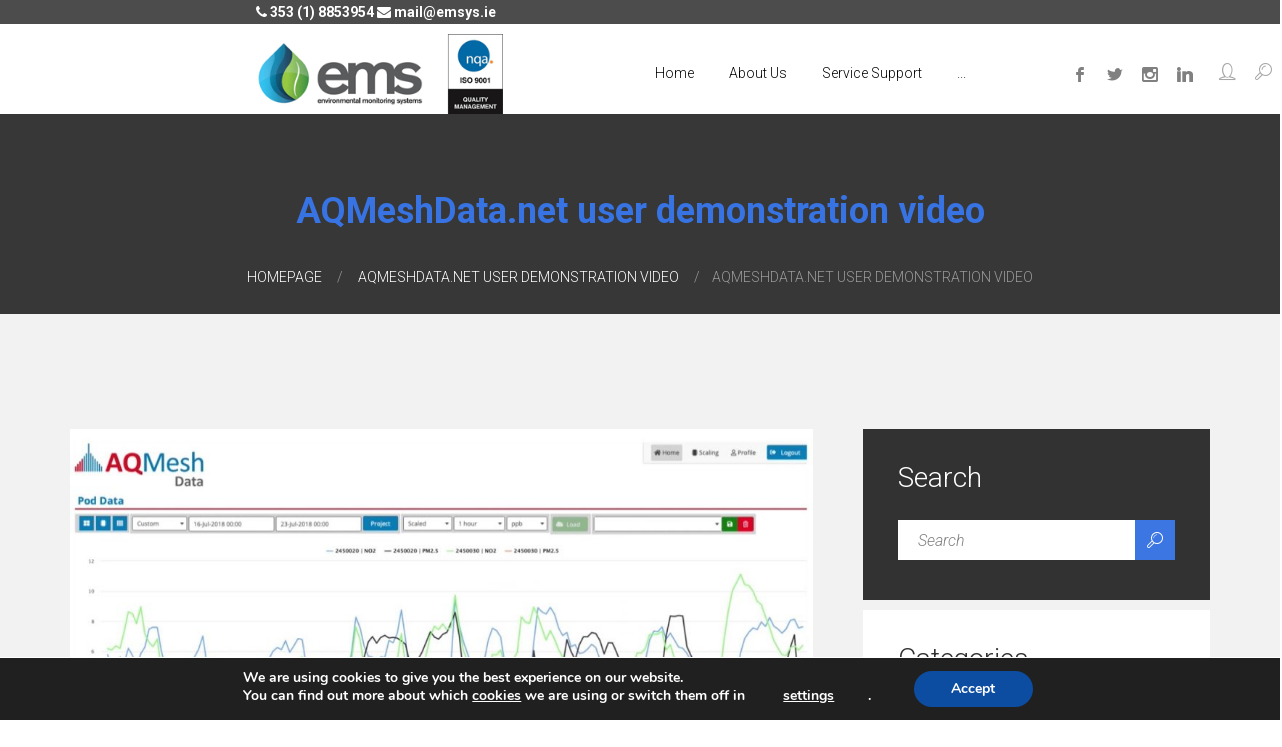

--- FILE ---
content_type: text/html; charset=UTF-8
request_url: https://www.emsys.ie/projects/aqmeshdata-net-user-demonstration-video/aqmeshdata-net-user-demonstration-video-2/
body_size: 16000
content:
<!DOCTYPE html>
<html dir="ltr" lang="en-US" prefix="og: https://ogp.me/ns#" class="no-js">
<head>
	<meta charset="UTF-8">
	<meta name="viewport" content="width=device-width, initial-scale=1">
	<link rel="profile" href="https://gmpg.org/xfn/11">
		<title>AQMeshData.net user demonstration video | EMS</title>

		<!-- All in One SEO 4.9.3 - aioseo.com -->
	<meta name="robots" content="max-image-preview:large" />
	<meta name="author" content="2cubed_admin"/>
	<link rel="canonical" href="https://www.emsys.ie/projects/aqmeshdata-net-user-demonstration-video/aqmeshdata-net-user-demonstration-video-2/" />
	<meta name="generator" content="All in One SEO (AIOSEO) 4.9.3" />
		<meta property="og:locale" content="en_US" />
		<meta property="og:site_name" content="EMS |" />
		<meta property="og:type" content="article" />
		<meta property="og:title" content="AQMeshData.net user demonstration video | EMS" />
		<meta property="og:url" content="https://www.emsys.ie/projects/aqmeshdata-net-user-demonstration-video/aqmeshdata-net-user-demonstration-video-2/" />
		<meta property="article:published_time" content="2019-01-15T10:51:39+00:00" />
		<meta property="article:modified_time" content="2019-01-15T10:51:39+00:00" />
		<meta name="twitter:card" content="summary" />
		<meta name="twitter:title" content="AQMeshData.net user demonstration video | EMS" />
		<script type="application/ld+json" class="aioseo-schema">
			{"@context":"https:\/\/schema.org","@graph":[{"@type":"BreadcrumbList","@id":"https:\/\/www.emsys.ie\/projects\/aqmeshdata-net-user-demonstration-video\/aqmeshdata-net-user-demonstration-video-2\/#breadcrumblist","itemListElement":[{"@type":"ListItem","@id":"https:\/\/www.emsys.ie#listItem","position":1,"name":"Home","item":"https:\/\/www.emsys.ie","nextItem":{"@type":"ListItem","@id":"https:\/\/www.emsys.ie\/projects\/aqmeshdata-net-user-demonstration-video\/aqmeshdata-net-user-demonstration-video-2\/#listItem","name":"AQMeshData.net user demonstration video"}},{"@type":"ListItem","@id":"https:\/\/www.emsys.ie\/projects\/aqmeshdata-net-user-demonstration-video\/aqmeshdata-net-user-demonstration-video-2\/#listItem","position":2,"name":"AQMeshData.net user demonstration video","previousItem":{"@type":"ListItem","@id":"https:\/\/www.emsys.ie#listItem","name":"Home"}}]},{"@type":"ItemPage","@id":"https:\/\/www.emsys.ie\/projects\/aqmeshdata-net-user-demonstration-video\/aqmeshdata-net-user-demonstration-video-2\/#itempage","url":"https:\/\/www.emsys.ie\/projects\/aqmeshdata-net-user-demonstration-video\/aqmeshdata-net-user-demonstration-video-2\/","name":"AQMeshData.net user demonstration video | EMS","inLanguage":"en-US","isPartOf":{"@id":"https:\/\/www.emsys.ie\/#website"},"breadcrumb":{"@id":"https:\/\/www.emsys.ie\/projects\/aqmeshdata-net-user-demonstration-video\/aqmeshdata-net-user-demonstration-video-2\/#breadcrumblist"},"author":{"@id":"https:\/\/www.emsys.ie\/author\/2cubed_admin\/#author"},"creator":{"@id":"https:\/\/www.emsys.ie\/author\/2cubed_admin\/#author"},"datePublished":"2019-01-15T10:51:39+00:00","dateModified":"2019-01-15T10:51:39+00:00"},{"@type":"Organization","@id":"https:\/\/www.emsys.ie\/#organization","name":"EMS","url":"https:\/\/www.emsys.ie\/"},{"@type":"Person","@id":"https:\/\/www.emsys.ie\/author\/2cubed_admin\/#author","url":"https:\/\/www.emsys.ie\/author\/2cubed_admin\/","name":"2cubed_admin"},{"@type":"WebSite","@id":"https:\/\/www.emsys.ie\/#website","url":"https:\/\/www.emsys.ie\/","name":"EMS","inLanguage":"en-US","publisher":{"@id":"https:\/\/www.emsys.ie\/#organization"}}]}
		</script>
		<!-- All in One SEO -->

<link rel='dns-prefetch' href='//fonts.googleapis.com' />
<link rel='preconnect' href='//www.google-analytics.com' />
<link rel="alternate" type="application/rss+xml" title="EMS &raquo; Feed" href="https://www.emsys.ie/feed/" />
<link rel="alternate" type="application/rss+xml" title="EMS &raquo; Comments Feed" href="https://www.emsys.ie/comments/feed/" />
<link rel="alternate" type="application/rss+xml" title="EMS &raquo; AQMeshData.net user demonstration video Comments Feed" href="https://www.emsys.ie/projects/aqmeshdata-net-user-demonstration-video/aqmeshdata-net-user-demonstration-video-2/feed/" />
<link rel="alternate" title="oEmbed (JSON)" type="application/json+oembed" href="https://www.emsys.ie/wp-json/oembed/1.0/embed?url=https%3A%2F%2Fwww.emsys.ie%2Fprojects%2Faqmeshdata-net-user-demonstration-video%2Faqmeshdata-net-user-demonstration-video-2%2F" />
<link rel="alternate" title="oEmbed (XML)" type="text/xml+oembed" href="https://www.emsys.ie/wp-json/oembed/1.0/embed?url=https%3A%2F%2Fwww.emsys.ie%2Fprojects%2Faqmeshdata-net-user-demonstration-video%2Faqmeshdata-net-user-demonstration-video-2%2F&#038;format=xml" />
<style id='wp-img-auto-sizes-contain-inline-css' type='text/css'>
img:is([sizes=auto i],[sizes^="auto," i]){contain-intrinsic-size:3000px 1500px}
/*# sourceURL=wp-img-auto-sizes-contain-inline-css */
</style>
<style id='wp-emoji-styles-inline-css' type='text/css'>

	img.wp-smiley, img.emoji {
		display: inline !important;
		border: none !important;
		box-shadow: none !important;
		height: 1em !important;
		width: 1em !important;
		margin: 0 0.07em !important;
		vertical-align: -0.1em !important;
		background: none !important;
		padding: 0 !important;
	}
/*# sourceURL=wp-emoji-styles-inline-css */
</style>
<style id='wp-block-library-inline-css' type='text/css'>
:root{--wp-block-synced-color:#7a00df;--wp-block-synced-color--rgb:122,0,223;--wp-bound-block-color:var(--wp-block-synced-color);--wp-editor-canvas-background:#ddd;--wp-admin-theme-color:#007cba;--wp-admin-theme-color--rgb:0,124,186;--wp-admin-theme-color-darker-10:#006ba1;--wp-admin-theme-color-darker-10--rgb:0,107,160.5;--wp-admin-theme-color-darker-20:#005a87;--wp-admin-theme-color-darker-20--rgb:0,90,135;--wp-admin-border-width-focus:2px}@media (min-resolution:192dpi){:root{--wp-admin-border-width-focus:1.5px}}.wp-element-button{cursor:pointer}:root .has-very-light-gray-background-color{background-color:#eee}:root .has-very-dark-gray-background-color{background-color:#313131}:root .has-very-light-gray-color{color:#eee}:root .has-very-dark-gray-color{color:#313131}:root .has-vivid-green-cyan-to-vivid-cyan-blue-gradient-background{background:linear-gradient(135deg,#00d084,#0693e3)}:root .has-purple-crush-gradient-background{background:linear-gradient(135deg,#34e2e4,#4721fb 50%,#ab1dfe)}:root .has-hazy-dawn-gradient-background{background:linear-gradient(135deg,#faaca8,#dad0ec)}:root .has-subdued-olive-gradient-background{background:linear-gradient(135deg,#fafae1,#67a671)}:root .has-atomic-cream-gradient-background{background:linear-gradient(135deg,#fdd79a,#004a59)}:root .has-nightshade-gradient-background{background:linear-gradient(135deg,#330968,#31cdcf)}:root .has-midnight-gradient-background{background:linear-gradient(135deg,#020381,#2874fc)}:root{--wp--preset--font-size--normal:16px;--wp--preset--font-size--huge:42px}.has-regular-font-size{font-size:1em}.has-larger-font-size{font-size:2.625em}.has-normal-font-size{font-size:var(--wp--preset--font-size--normal)}.has-huge-font-size{font-size:var(--wp--preset--font-size--huge)}.has-text-align-center{text-align:center}.has-text-align-left{text-align:left}.has-text-align-right{text-align:right}.has-fit-text{white-space:nowrap!important}#end-resizable-editor-section{display:none}.aligncenter{clear:both}.items-justified-left{justify-content:flex-start}.items-justified-center{justify-content:center}.items-justified-right{justify-content:flex-end}.items-justified-space-between{justify-content:space-between}.screen-reader-text{border:0;clip-path:inset(50%);height:1px;margin:-1px;overflow:hidden;padding:0;position:absolute;width:1px;word-wrap:normal!important}.screen-reader-text:focus{background-color:#ddd;clip-path:none;color:#444;display:block;font-size:1em;height:auto;left:5px;line-height:normal;padding:15px 23px 14px;text-decoration:none;top:5px;width:auto;z-index:100000}html :where(.has-border-color){border-style:solid}html :where([style*=border-top-color]){border-top-style:solid}html :where([style*=border-right-color]){border-right-style:solid}html :where([style*=border-bottom-color]){border-bottom-style:solid}html :where([style*=border-left-color]){border-left-style:solid}html :where([style*=border-width]){border-style:solid}html :where([style*=border-top-width]){border-top-style:solid}html :where([style*=border-right-width]){border-right-style:solid}html :where([style*=border-bottom-width]){border-bottom-style:solid}html :where([style*=border-left-width]){border-left-style:solid}html :where(img[class*=wp-image-]){height:auto;max-width:100%}:where(figure){margin:0 0 1em}html :where(.is-position-sticky){--wp-admin--admin-bar--position-offset:var(--wp-admin--admin-bar--height,0px)}@media screen and (max-width:600px){html :where(.is-position-sticky){--wp-admin--admin-bar--position-offset:0px}}

/*# sourceURL=wp-block-library-inline-css */
</style><style id='global-styles-inline-css' type='text/css'>
:root{--wp--preset--aspect-ratio--square: 1;--wp--preset--aspect-ratio--4-3: 4/3;--wp--preset--aspect-ratio--3-4: 3/4;--wp--preset--aspect-ratio--3-2: 3/2;--wp--preset--aspect-ratio--2-3: 2/3;--wp--preset--aspect-ratio--16-9: 16/9;--wp--preset--aspect-ratio--9-16: 9/16;--wp--preset--color--black: #000000;--wp--preset--color--cyan-bluish-gray: #abb8c3;--wp--preset--color--white: #ffffff;--wp--preset--color--pale-pink: #f78da7;--wp--preset--color--vivid-red: #cf2e2e;--wp--preset--color--luminous-vivid-orange: #ff6900;--wp--preset--color--luminous-vivid-amber: #fcb900;--wp--preset--color--light-green-cyan: #7bdcb5;--wp--preset--color--vivid-green-cyan: #00d084;--wp--preset--color--pale-cyan-blue: #8ed1fc;--wp--preset--color--vivid-cyan-blue: #0693e3;--wp--preset--color--vivid-purple: #9b51e0;--wp--preset--gradient--vivid-cyan-blue-to-vivid-purple: linear-gradient(135deg,rgb(6,147,227) 0%,rgb(155,81,224) 100%);--wp--preset--gradient--light-green-cyan-to-vivid-green-cyan: linear-gradient(135deg,rgb(122,220,180) 0%,rgb(0,208,130) 100%);--wp--preset--gradient--luminous-vivid-amber-to-luminous-vivid-orange: linear-gradient(135deg,rgb(252,185,0) 0%,rgb(255,105,0) 100%);--wp--preset--gradient--luminous-vivid-orange-to-vivid-red: linear-gradient(135deg,rgb(255,105,0) 0%,rgb(207,46,46) 100%);--wp--preset--gradient--very-light-gray-to-cyan-bluish-gray: linear-gradient(135deg,rgb(238,238,238) 0%,rgb(169,184,195) 100%);--wp--preset--gradient--cool-to-warm-spectrum: linear-gradient(135deg,rgb(74,234,220) 0%,rgb(151,120,209) 20%,rgb(207,42,186) 40%,rgb(238,44,130) 60%,rgb(251,105,98) 80%,rgb(254,248,76) 100%);--wp--preset--gradient--blush-light-purple: linear-gradient(135deg,rgb(255,206,236) 0%,rgb(152,150,240) 100%);--wp--preset--gradient--blush-bordeaux: linear-gradient(135deg,rgb(254,205,165) 0%,rgb(254,45,45) 50%,rgb(107,0,62) 100%);--wp--preset--gradient--luminous-dusk: linear-gradient(135deg,rgb(255,203,112) 0%,rgb(199,81,192) 50%,rgb(65,88,208) 100%);--wp--preset--gradient--pale-ocean: linear-gradient(135deg,rgb(255,245,203) 0%,rgb(182,227,212) 50%,rgb(51,167,181) 100%);--wp--preset--gradient--electric-grass: linear-gradient(135deg,rgb(202,248,128) 0%,rgb(113,206,126) 100%);--wp--preset--gradient--midnight: linear-gradient(135deg,rgb(2,3,129) 0%,rgb(40,116,252) 100%);--wp--preset--font-size--small: 13px;--wp--preset--font-size--medium: 20px;--wp--preset--font-size--large: 36px;--wp--preset--font-size--x-large: 42px;--wp--preset--spacing--20: 0.44rem;--wp--preset--spacing--30: 0.67rem;--wp--preset--spacing--40: 1rem;--wp--preset--spacing--50: 1.5rem;--wp--preset--spacing--60: 2.25rem;--wp--preset--spacing--70: 3.38rem;--wp--preset--spacing--80: 5.06rem;--wp--preset--shadow--natural: 6px 6px 9px rgba(0, 0, 0, 0.2);--wp--preset--shadow--deep: 12px 12px 50px rgba(0, 0, 0, 0.4);--wp--preset--shadow--sharp: 6px 6px 0px rgba(0, 0, 0, 0.2);--wp--preset--shadow--outlined: 6px 6px 0px -3px rgb(255, 255, 255), 6px 6px rgb(0, 0, 0);--wp--preset--shadow--crisp: 6px 6px 0px rgb(0, 0, 0);}:where(.is-layout-flex){gap: 0.5em;}:where(.is-layout-grid){gap: 0.5em;}body .is-layout-flex{display: flex;}.is-layout-flex{flex-wrap: wrap;align-items: center;}.is-layout-flex > :is(*, div){margin: 0;}body .is-layout-grid{display: grid;}.is-layout-grid > :is(*, div){margin: 0;}:where(.wp-block-columns.is-layout-flex){gap: 2em;}:where(.wp-block-columns.is-layout-grid){gap: 2em;}:where(.wp-block-post-template.is-layout-flex){gap: 1.25em;}:where(.wp-block-post-template.is-layout-grid){gap: 1.25em;}.has-black-color{color: var(--wp--preset--color--black) !important;}.has-cyan-bluish-gray-color{color: var(--wp--preset--color--cyan-bluish-gray) !important;}.has-white-color{color: var(--wp--preset--color--white) !important;}.has-pale-pink-color{color: var(--wp--preset--color--pale-pink) !important;}.has-vivid-red-color{color: var(--wp--preset--color--vivid-red) !important;}.has-luminous-vivid-orange-color{color: var(--wp--preset--color--luminous-vivid-orange) !important;}.has-luminous-vivid-amber-color{color: var(--wp--preset--color--luminous-vivid-amber) !important;}.has-light-green-cyan-color{color: var(--wp--preset--color--light-green-cyan) !important;}.has-vivid-green-cyan-color{color: var(--wp--preset--color--vivid-green-cyan) !important;}.has-pale-cyan-blue-color{color: var(--wp--preset--color--pale-cyan-blue) !important;}.has-vivid-cyan-blue-color{color: var(--wp--preset--color--vivid-cyan-blue) !important;}.has-vivid-purple-color{color: var(--wp--preset--color--vivid-purple) !important;}.has-black-background-color{background-color: var(--wp--preset--color--black) !important;}.has-cyan-bluish-gray-background-color{background-color: var(--wp--preset--color--cyan-bluish-gray) !important;}.has-white-background-color{background-color: var(--wp--preset--color--white) !important;}.has-pale-pink-background-color{background-color: var(--wp--preset--color--pale-pink) !important;}.has-vivid-red-background-color{background-color: var(--wp--preset--color--vivid-red) !important;}.has-luminous-vivid-orange-background-color{background-color: var(--wp--preset--color--luminous-vivid-orange) !important;}.has-luminous-vivid-amber-background-color{background-color: var(--wp--preset--color--luminous-vivid-amber) !important;}.has-light-green-cyan-background-color{background-color: var(--wp--preset--color--light-green-cyan) !important;}.has-vivid-green-cyan-background-color{background-color: var(--wp--preset--color--vivid-green-cyan) !important;}.has-pale-cyan-blue-background-color{background-color: var(--wp--preset--color--pale-cyan-blue) !important;}.has-vivid-cyan-blue-background-color{background-color: var(--wp--preset--color--vivid-cyan-blue) !important;}.has-vivid-purple-background-color{background-color: var(--wp--preset--color--vivid-purple) !important;}.has-black-border-color{border-color: var(--wp--preset--color--black) !important;}.has-cyan-bluish-gray-border-color{border-color: var(--wp--preset--color--cyan-bluish-gray) !important;}.has-white-border-color{border-color: var(--wp--preset--color--white) !important;}.has-pale-pink-border-color{border-color: var(--wp--preset--color--pale-pink) !important;}.has-vivid-red-border-color{border-color: var(--wp--preset--color--vivid-red) !important;}.has-luminous-vivid-orange-border-color{border-color: var(--wp--preset--color--luminous-vivid-orange) !important;}.has-luminous-vivid-amber-border-color{border-color: var(--wp--preset--color--luminous-vivid-amber) !important;}.has-light-green-cyan-border-color{border-color: var(--wp--preset--color--light-green-cyan) !important;}.has-vivid-green-cyan-border-color{border-color: var(--wp--preset--color--vivid-green-cyan) !important;}.has-pale-cyan-blue-border-color{border-color: var(--wp--preset--color--pale-cyan-blue) !important;}.has-vivid-cyan-blue-border-color{border-color: var(--wp--preset--color--vivid-cyan-blue) !important;}.has-vivid-purple-border-color{border-color: var(--wp--preset--color--vivid-purple) !important;}.has-vivid-cyan-blue-to-vivid-purple-gradient-background{background: var(--wp--preset--gradient--vivid-cyan-blue-to-vivid-purple) !important;}.has-light-green-cyan-to-vivid-green-cyan-gradient-background{background: var(--wp--preset--gradient--light-green-cyan-to-vivid-green-cyan) !important;}.has-luminous-vivid-amber-to-luminous-vivid-orange-gradient-background{background: var(--wp--preset--gradient--luminous-vivid-amber-to-luminous-vivid-orange) !important;}.has-luminous-vivid-orange-to-vivid-red-gradient-background{background: var(--wp--preset--gradient--luminous-vivid-orange-to-vivid-red) !important;}.has-very-light-gray-to-cyan-bluish-gray-gradient-background{background: var(--wp--preset--gradient--very-light-gray-to-cyan-bluish-gray) !important;}.has-cool-to-warm-spectrum-gradient-background{background: var(--wp--preset--gradient--cool-to-warm-spectrum) !important;}.has-blush-light-purple-gradient-background{background: var(--wp--preset--gradient--blush-light-purple) !important;}.has-blush-bordeaux-gradient-background{background: var(--wp--preset--gradient--blush-bordeaux) !important;}.has-luminous-dusk-gradient-background{background: var(--wp--preset--gradient--luminous-dusk) !important;}.has-pale-ocean-gradient-background{background: var(--wp--preset--gradient--pale-ocean) !important;}.has-electric-grass-gradient-background{background: var(--wp--preset--gradient--electric-grass) !important;}.has-midnight-gradient-background{background: var(--wp--preset--gradient--midnight) !important;}.has-small-font-size{font-size: var(--wp--preset--font-size--small) !important;}.has-medium-font-size{font-size: var(--wp--preset--font-size--medium) !important;}.has-large-font-size{font-size: var(--wp--preset--font-size--large) !important;}.has-x-large-font-size{font-size: var(--wp--preset--font-size--x-large) !important;}
/*# sourceURL=global-styles-inline-css */
</style>

<style id='classic-theme-styles-inline-css' type='text/css'>
/*! This file is auto-generated */
.wp-block-button__link{color:#fff;background-color:#32373c;border-radius:9999px;box-shadow:none;text-decoration:none;padding:calc(.667em + 2px) calc(1.333em + 2px);font-size:1.125em}.wp-block-file__button{background:#32373c;color:#fff;text-decoration:none}
/*# sourceURL=/wp-includes/css/classic-themes.min.css */
</style>
<link rel='stylesheet' id='foobox-free-min-css' href='https://www.emsys.ie/wp-content/plugins/foobox-image-lightbox/free/css/foobox.free.min.css?ver=2.7.35' type='text/css' media='all' />
<link rel='stylesheet' id='contact-form-7-css' href='https://www.emsys.ie/wp-content/plugins/contact-form-7/includes/css/styles.css?ver=6.1.4' type='text/css' media='all' />
<link rel='stylesheet' id='display-custom-post-css' href='https://www.emsys.ie/wp-content/plugins/display-custom-post/css/display-custom-post.css?ver=6.9' type='text/css' media='all' />
<link rel='stylesheet' id='dcp-layout-css' href='https://www.emsys.ie/wp-content/plugins/display-custom-post/css/dcp-layout.css?ver=6.9' type='text/css' media='all' />
<link rel='stylesheet' id='rs-plugin-settings-css' href='https://www.emsys.ie/wp-content/plugins/revslider/public/assets/css/settings.css?ver=5.4.8' type='text/css' media='all' />
<style id='rs-plugin-settings-inline-css' type='text/css'>
#rs-demo-id {}
/*# sourceURL=rs-plugin-settings-inline-css */
</style>
<link rel='stylesheet' id='woof-css' href='https://www.emsys.ie/wp-content/plugins/woocommerce-products-filter/css/front.css?ver=1.3.7.4' type='text/css' media='all' />
<style id='woof-inline-css' type='text/css'>

.woof_edit_view{
                    display: none;
                }

/*# sourceURL=woof-inline-css */
</style>
<link rel='stylesheet' id='chosen-drop-down-css' href='https://www.emsys.ie/wp-content/plugins/woocommerce-products-filter/js/chosen/chosen.min.css?ver=1.3.7.4' type='text/css' media='all' />
<link rel='stylesheet' id='woof-switcher23-css' href='https://www.emsys.ie/wp-content/plugins/woocommerce-products-filter/css/switcher.css?ver=1.3.7.4' type='text/css' media='all' />
<link rel='stylesheet' id='font-awesome-css' href='https://www.emsys.ie/wp-content/plugins/unyson/framework/static/libs/font-awesome/css/font-awesome.min.css?ver=2.7.31' type='text/css' media='all' />
<link rel='stylesheet' id='solar-icon-fonts-css' href='https://www.emsys.ie/wp-content/themes/solar/css/fonts.css?ver=1.0.2' type='text/css' media='all' />
<link rel='stylesheet' id='solar-font-css' href='//fonts.googleapis.com/css?family=Roboto%3A300%2C300italic%2Cregular%2C700%2C700italic&#038;subset=latin-ext&#038;ver=1.0.2' type='text/css' media='all' />
<link rel='stylesheet' id='bootstrap-css' href='https://www.emsys.ie/wp-content/themes/solar/css/bootstrap.min.css?ver=1.0.2' type='text/css' media='all' />
<link rel='stylesheet' id='solar-animations-css' href='https://www.emsys.ie/wp-content/themes/solar/css/animations.css?ver=1.0.2' type='text/css' media='all' />
<link rel='stylesheet' id='solar-main-css' href='https://www.emsys.ie/wp-content/themes/solar/css/main3.css?ver=1.1.22' type='text/css' media='all' />
<style id='solar-main-inline-css' type='text/css'>
/* Customizer options */  span.taxonomy-name-title { display: none; }
/*# sourceURL=solar-main-inline-css */
</style>
<link rel='stylesheet' id='solar-style-css' href='https://www.emsys.ie/wp-content/themes/solar-child/style.css?ver=1.1.22' type='text/css' media='all' />
<link rel='stylesheet' id='moove_gdpr_frontend-css' href='https://www.emsys.ie/wp-content/plugins/gdpr-cookie-compliance/dist/styles/gdpr-main.css?ver=5.0.9' type='text/css' media='all' />
<style id='moove_gdpr_frontend-inline-css' type='text/css'>
#moove_gdpr_cookie_modal,#moove_gdpr_cookie_info_bar,.gdpr_cookie_settings_shortcode_content{font-family:&#039;Nunito&#039;,sans-serif}#moove_gdpr_save_popup_settings_button{background-color:#373737;color:#fff}#moove_gdpr_save_popup_settings_button:hover{background-color:#000}#moove_gdpr_cookie_info_bar .moove-gdpr-info-bar-container .moove-gdpr-info-bar-content a.mgbutton,#moove_gdpr_cookie_info_bar .moove-gdpr-info-bar-container .moove-gdpr-info-bar-content button.mgbutton{background-color:#0C4DA2}#moove_gdpr_cookie_modal .moove-gdpr-modal-content .moove-gdpr-modal-footer-content .moove-gdpr-button-holder a.mgbutton,#moove_gdpr_cookie_modal .moove-gdpr-modal-content .moove-gdpr-modal-footer-content .moove-gdpr-button-holder button.mgbutton,.gdpr_cookie_settings_shortcode_content .gdpr-shr-button.button-green{background-color:#0C4DA2;border-color:#0C4DA2}#moove_gdpr_cookie_modal .moove-gdpr-modal-content .moove-gdpr-modal-footer-content .moove-gdpr-button-holder a.mgbutton:hover,#moove_gdpr_cookie_modal .moove-gdpr-modal-content .moove-gdpr-modal-footer-content .moove-gdpr-button-holder button.mgbutton:hover,.gdpr_cookie_settings_shortcode_content .gdpr-shr-button.button-green:hover{background-color:#fff;color:#0C4DA2}#moove_gdpr_cookie_modal .moove-gdpr-modal-content .moove-gdpr-modal-close i,#moove_gdpr_cookie_modal .moove-gdpr-modal-content .moove-gdpr-modal-close span.gdpr-icon{background-color:#0C4DA2;border:1px solid #0C4DA2}#moove_gdpr_cookie_info_bar span.moove-gdpr-infobar-allow-all.focus-g,#moove_gdpr_cookie_info_bar span.moove-gdpr-infobar-allow-all:focus,#moove_gdpr_cookie_info_bar button.moove-gdpr-infobar-allow-all.focus-g,#moove_gdpr_cookie_info_bar button.moove-gdpr-infobar-allow-all:focus,#moove_gdpr_cookie_info_bar span.moove-gdpr-infobar-reject-btn.focus-g,#moove_gdpr_cookie_info_bar span.moove-gdpr-infobar-reject-btn:focus,#moove_gdpr_cookie_info_bar button.moove-gdpr-infobar-reject-btn.focus-g,#moove_gdpr_cookie_info_bar button.moove-gdpr-infobar-reject-btn:focus,#moove_gdpr_cookie_info_bar span.change-settings-button.focus-g,#moove_gdpr_cookie_info_bar span.change-settings-button:focus,#moove_gdpr_cookie_info_bar button.change-settings-button.focus-g,#moove_gdpr_cookie_info_bar button.change-settings-button:focus{-webkit-box-shadow:0 0 1px 3px #0C4DA2;-moz-box-shadow:0 0 1px 3px #0C4DA2;box-shadow:0 0 1px 3px #0C4DA2}#moove_gdpr_cookie_modal .moove-gdpr-modal-content .moove-gdpr-modal-close i:hover,#moove_gdpr_cookie_modal .moove-gdpr-modal-content .moove-gdpr-modal-close span.gdpr-icon:hover,#moove_gdpr_cookie_info_bar span[data-href]>u.change-settings-button{color:#0C4DA2}#moove_gdpr_cookie_modal .moove-gdpr-modal-content .moove-gdpr-modal-left-content #moove-gdpr-menu li.menu-item-selected a span.gdpr-icon,#moove_gdpr_cookie_modal .moove-gdpr-modal-content .moove-gdpr-modal-left-content #moove-gdpr-menu li.menu-item-selected button span.gdpr-icon{color:inherit}#moove_gdpr_cookie_modal .moove-gdpr-modal-content .moove-gdpr-modal-left-content #moove-gdpr-menu li a span.gdpr-icon,#moove_gdpr_cookie_modal .moove-gdpr-modal-content .moove-gdpr-modal-left-content #moove-gdpr-menu li button span.gdpr-icon{color:inherit}#moove_gdpr_cookie_modal .gdpr-acc-link{line-height:0;font-size:0;color:transparent;position:absolute}#moove_gdpr_cookie_modal .moove-gdpr-modal-content .moove-gdpr-modal-close:hover i,#moove_gdpr_cookie_modal .moove-gdpr-modal-content .moove-gdpr-modal-left-content #moove-gdpr-menu li a,#moove_gdpr_cookie_modal .moove-gdpr-modal-content .moove-gdpr-modal-left-content #moove-gdpr-menu li button,#moove_gdpr_cookie_modal .moove-gdpr-modal-content .moove-gdpr-modal-left-content #moove-gdpr-menu li button i,#moove_gdpr_cookie_modal .moove-gdpr-modal-content .moove-gdpr-modal-left-content #moove-gdpr-menu li a i,#moove_gdpr_cookie_modal .moove-gdpr-modal-content .moove-gdpr-tab-main .moove-gdpr-tab-main-content a:hover,#moove_gdpr_cookie_info_bar.moove-gdpr-dark-scheme .moove-gdpr-info-bar-container .moove-gdpr-info-bar-content a.mgbutton:hover,#moove_gdpr_cookie_info_bar.moove-gdpr-dark-scheme .moove-gdpr-info-bar-container .moove-gdpr-info-bar-content button.mgbutton:hover,#moove_gdpr_cookie_info_bar.moove-gdpr-dark-scheme .moove-gdpr-info-bar-container .moove-gdpr-info-bar-content a:hover,#moove_gdpr_cookie_info_bar.moove-gdpr-dark-scheme .moove-gdpr-info-bar-container .moove-gdpr-info-bar-content button:hover,#moove_gdpr_cookie_info_bar.moove-gdpr-dark-scheme .moove-gdpr-info-bar-container .moove-gdpr-info-bar-content span.change-settings-button:hover,#moove_gdpr_cookie_info_bar.moove-gdpr-dark-scheme .moove-gdpr-info-bar-container .moove-gdpr-info-bar-content button.change-settings-button:hover,#moove_gdpr_cookie_info_bar.moove-gdpr-dark-scheme .moove-gdpr-info-bar-container .moove-gdpr-info-bar-content u.change-settings-button:hover,#moove_gdpr_cookie_info_bar span[data-href]>u.change-settings-button,#moove_gdpr_cookie_info_bar.moove-gdpr-dark-scheme .moove-gdpr-info-bar-container .moove-gdpr-info-bar-content a.mgbutton.focus-g,#moove_gdpr_cookie_info_bar.moove-gdpr-dark-scheme .moove-gdpr-info-bar-container .moove-gdpr-info-bar-content button.mgbutton.focus-g,#moove_gdpr_cookie_info_bar.moove-gdpr-dark-scheme .moove-gdpr-info-bar-container .moove-gdpr-info-bar-content a.focus-g,#moove_gdpr_cookie_info_bar.moove-gdpr-dark-scheme .moove-gdpr-info-bar-container .moove-gdpr-info-bar-content button.focus-g,#moove_gdpr_cookie_info_bar.moove-gdpr-dark-scheme .moove-gdpr-info-bar-container .moove-gdpr-info-bar-content a.mgbutton:focus,#moove_gdpr_cookie_info_bar.moove-gdpr-dark-scheme .moove-gdpr-info-bar-container .moove-gdpr-info-bar-content button.mgbutton:focus,#moove_gdpr_cookie_info_bar.moove-gdpr-dark-scheme .moove-gdpr-info-bar-container .moove-gdpr-info-bar-content a:focus,#moove_gdpr_cookie_info_bar.moove-gdpr-dark-scheme .moove-gdpr-info-bar-container .moove-gdpr-info-bar-content button:focus,#moove_gdpr_cookie_info_bar.moove-gdpr-dark-scheme .moove-gdpr-info-bar-container .moove-gdpr-info-bar-content span.change-settings-button.focus-g,span.change-settings-button:focus,button.change-settings-button.focus-g,button.change-settings-button:focus,#moove_gdpr_cookie_info_bar.moove-gdpr-dark-scheme .moove-gdpr-info-bar-container .moove-gdpr-info-bar-content u.change-settings-button.focus-g,#moove_gdpr_cookie_info_bar.moove-gdpr-dark-scheme .moove-gdpr-info-bar-container .moove-gdpr-info-bar-content u.change-settings-button:focus{color:#0C4DA2}#moove_gdpr_cookie_modal .moove-gdpr-branding.focus-g span,#moove_gdpr_cookie_modal .moove-gdpr-modal-content .moove-gdpr-tab-main a.focus-g,#moove_gdpr_cookie_modal .moove-gdpr-modal-content .moove-gdpr-tab-main .gdpr-cd-details-toggle.focus-g{color:#0C4DA2}#moove_gdpr_cookie_modal.gdpr_lightbox-hide{display:none}
/*# sourceURL=moove_gdpr_frontend-inline-css */
</style>
<script type="text/javascript" src="https://www.emsys.ie/wp-includes/js/jquery/jquery.min.js?ver=3.7.1" id="jquery-core-js"></script>
<script type="text/javascript" src="https://www.emsys.ie/wp-includes/js/jquery/jquery-migrate.min.js?ver=3.4.1" id="jquery-migrate-js"></script>
<script type="text/javascript" src="https://www.emsys.ie/wp-content/themes/solar-child/assets/custom.js?ver=6.9" id="custom-script-js"></script>
<script type="text/javascript" src="https://www.emsys.ie/wp-content/themes/solar-child/assets/slick/slick.min.js?ver=6.9" id="slick-script-js"></script>
<script type="text/javascript" src="https://www.emsys.ie/wp-content/plugins/revslider/public/assets/js/jquery.themepunch.tools.min.js?ver=5.4.8" id="tp-tools-js"></script>
<script type="text/javascript" src="https://www.emsys.ie/wp-content/plugins/revslider/public/assets/js/jquery.themepunch.revolution.min.js?ver=5.4.8" id="revmin-js"></script>
<script type="text/javascript" id="text-connect-js-extra">
/* <![CDATA[ */
var textConnect = {"addons":[],"ajax_url":"https://www.emsys.ie/wp-admin/admin-ajax.php","visitor":null};
//# sourceURL=text-connect-js-extra
/* ]]> */
</script>
<script type="text/javascript" src="https://www.emsys.ie/wp-content/plugins/wp-live-chat-software-for-wordpress/includes/js/textConnect.js?ver=5.0.11" id="text-connect-js"></script>
<script type="text/javascript" id="foobox-free-min-js-before">
/* <![CDATA[ */
/* Run FooBox FREE (v2.7.35) */
var FOOBOX = window.FOOBOX = {
	ready: true,
	disableOthers: false,
	o: {wordpress: { enabled: true }, countMessage:'image %index of %total', captions: { dataTitle: ["captionTitle","title"], dataDesc: ["captionDesc","description"] }, rel: '', excludes:'.fbx-link,.nofoobox,.nolightbox,a[href*="pinterest.com/pin/create/button/"]', affiliate : { enabled: false }},
	selectors: [
		".foogallery-container.foogallery-lightbox-foobox", ".foogallery-container.foogallery-lightbox-foobox-free", ".gallery", ".wp-block-gallery", ".wp-caption", ".wp-block-image", "a:has(img[class*=wp-image-])", ".foobox"
	],
	pre: function( $ ){
		// Custom JavaScript (Pre)
		
	},
	post: function( $ ){
		// Custom JavaScript (Post)
		
		// Custom Captions Code
		
	},
	custom: function( $ ){
		// Custom Extra JS
		
	}
};
//# sourceURL=foobox-free-min-js-before
/* ]]> */
</script>
<script type="text/javascript" src="https://www.emsys.ie/wp-content/plugins/foobox-image-lightbox/free/js/foobox.free.min.js?ver=2.7.35" id="foobox-free-min-js"></script>
<script type="text/javascript" src="https://www.emsys.ie/wp-content/themes/solar/js/keyboard-image-navigation.js?ver=1.0.2" id="solar-keyboard-image-navigation-js"></script>
<script type="text/javascript" src="https://www.emsys.ie/wp-content/themes/solar/js/vendor/modernizr-2.6.2.min.js?ver=2.6.2" id="solar-modernizr-js"></script>
<link rel="https://api.w.org/" href="https://www.emsys.ie/wp-json/" /><link rel="alternate" title="JSON" type="application/json" href="https://www.emsys.ie/wp-json/wp/v2/media/804" /><link rel="EditURI" type="application/rsd+xml" title="RSD" href="https://www.emsys.ie/xmlrpc.php?rsd" />
<meta name="generator" content="WordPress 6.9" />
<link rel='shortlink' href='https://www.emsys.ie/?p=804' />
<link href="https://fonts.googleapis.com/css?family=Roboto:100,300,400,700" rel="stylesheet">
<link href="https://fonts.googleapis.com/css?family=Montserrat:300,400,600,700" rel="stylesheet">
<link href="https://fonts.googleapis.com/css?family=Arimo:400,400i,700" rel="stylesheet">
<meta name="google-site-verification" content="vZuKxKR4DYdeeturW38dEjMWHTKu-PFiv4AZfLbJy4Y" />
<!-- Global site tag (gtag.js) - Google Analytics -->
<script async src="https://www.googletagmanager.com/gtag/js?id=UA-134275166-1"></script>
<script>
  window.dataLayer = window.dataLayer || [];
  function gtag(){dataLayer.push(arguments);}
  gtag('js', new Date());

  gtag('config', 'UA-134275166-1');
</script><meta name="generator" content="Powered by Slider Revolution 5.4.8 - responsive, Mobile-Friendly Slider Plugin for WordPress with comfortable drag and drop interface." />
<link rel="icon" href="https://www.emsys.ie/wp-content/uploads/2019/02/cropped-fav-32x32.png" sizes="32x32" />
<link rel="icon" href="https://www.emsys.ie/wp-content/uploads/2019/02/cropped-fav-192x192.png" sizes="192x192" />
<link rel="apple-touch-icon" href="https://www.emsys.ie/wp-content/uploads/2019/02/cropped-fav-180x180.png" />
<meta name="msapplication-TileImage" content="https://www.emsys.ie/wp-content/uploads/2019/02/cropped-fav-270x270.png" />
<script type="text/javascript">function setREVStartSize(e){									
						try{ e.c=jQuery(e.c);var i=jQuery(window).width(),t=9999,r=0,n=0,l=0,f=0,s=0,h=0;
							if(e.responsiveLevels&&(jQuery.each(e.responsiveLevels,function(e,f){f>i&&(t=r=f,l=e),i>f&&f>r&&(r=f,n=e)}),t>r&&(l=n)),f=e.gridheight[l]||e.gridheight[0]||e.gridheight,s=e.gridwidth[l]||e.gridwidth[0]||e.gridwidth,h=i/s,h=h>1?1:h,f=Math.round(h*f),"fullscreen"==e.sliderLayout){var u=(e.c.width(),jQuery(window).height());if(void 0!=e.fullScreenOffsetContainer){var c=e.fullScreenOffsetContainer.split(",");if (c) jQuery.each(c,function(e,i){u=jQuery(i).length>0?u-jQuery(i).outerHeight(!0):u}),e.fullScreenOffset.split("%").length>1&&void 0!=e.fullScreenOffset&&e.fullScreenOffset.length>0?u-=jQuery(window).height()*parseInt(e.fullScreenOffset,0)/100:void 0!=e.fullScreenOffset&&e.fullScreenOffset.length>0&&(u-=parseInt(e.fullScreenOffset,0))}f=u}else void 0!=e.minHeight&&f<e.minHeight&&(f=e.minHeight);e.c.closest(".rev_slider_wrapper").css({height:f})					
						}catch(d){console.log("Failure at Presize of Slider:"+d)}						
					};</script>
</head>

<body class="attachment wp-singular attachment-template-default single single-attachment postid-804 attachmentid-804 attachment-jpeg wp-theme-solar wp-child-theme-solar-child group-blog masthead-fixed full-width footer-widgets singular">
	<!-- page preloader -->
	<div class="preloader">
		<div class="preloader_image pulse"></div>
	</div>

<!-- search modal -->
<div class="modal" tabindex="-1" role="dialog" aria-labelledby="search_modal" id="search_modal">
	<button type="button" class="close" data-dismiss="modal" aria-label="Close">
		<span aria-hidden="true">
			<i class="rt-icon2-cross2"></i>
		</span>
	</button>
	<div class="widget widget_search">
		
<form role="search" method="get" class="search-form form-inline" action="https://www.emsys.ie/">
	<div class="form-group">
		<label>
			<input type="search" class="search-field form-control"
			       placeholder="Search"
			       value="" name="s"
			       title="Search for:"/>
		</label>
	</div>
	<button type="submit" class="search-submit theme_button">
		<span class="screen-reader-text">Search</span>
	</button>
</form>
	</div>
</div>
	<!-- Unyson messages modal -->
	<div class="modal fade" tabindex="-1" role="dialog" id="messages_modal">
		<div class="fw-messages-wrap ls with_padding">
					</div>
	</div><!-- eof .modal -->

<!-- wrappers for visual page editor and boxed version of template -->
<div id="canvas" class="">
	<div id="box_wrapper" class="">
		<!-- template sections -->
		<div class="contact-wrapper">
<a href=""><i class="fa fa-phone" aria-hidden="true"></i> 353 (1) 8853954</a> <a href=""><i class="fa fa-envelope" aria-hidden="true"></i> mail@emsys.ie</a>
</div>
<header class="page_header floating_logo header_white display_table_md">

	<div class="header_left_logo display_table_cell_md">

		<a href="https://www.emsys.ie/"
   rel="home" class="logo logo_image_only">
			<img src="//www.emsys.ie/wp-content/uploads/2020/11/ems-home-logo-new.png" alt="">
		</a>
	</div><!-- eof col-* site-title -->

	<div class="header_mainmenu display_table_cell_md">

		<nav class="mainmenu_wrapper primary-navigation">

			<ul id="menu-main-menu" class="sf-menu nav-menu nav"><li id="menu-item-71" class="menu-item menu-item-type-post_type menu-item-object-page menu-item-home menu-item-71"><a href="https://www.emsys.ie/" >Home</a></li>
<li id="menu-item-171" class="menu-item menu-item-type-post_type menu-item-object-page menu-item-171"><a href="https://www.emsys.ie/about/" >About Us</a></li>
<li id="menu-item-677" class="menu-item menu-item-type-post_type menu-item-object-page menu-item-677"><a href="https://www.emsys.ie/maintenance/" >Service Support</a></li>
<li id="menu-item-686" class="menu-item menu-item-type-post_type menu-item-object-page menu-item-686"><a href="https://www.emsys.ie/media/" >Media</a></li>
<li id="menu-item-344" class="menu-item menu-item-type-post_type menu-item-object-page menu-item-has-children menu-item-344"><a href="https://www.emsys.ie/shop/" >Online Shop</a>
<ul class="sub-menu">
	<li id="menu-item-347" class="menu-item menu-item-type-post_type menu-item-object-page menu-item-347"><a href="https://www.emsys.ie/cart/" >Cart</a></li>
	<li id="menu-item-345" class="menu-item menu-item-type-post_type menu-item-object-page menu-item-345"><a href="https://www.emsys.ie/my-account/" >My Account</a></li>
	<li id="menu-item-346" class="menu-item menu-item-type-post_type menu-item-object-page menu-item-346"><a href="https://www.emsys.ie/checkout/" >Checkout</a></li>
</ul>
</li>
<li id="menu-item-231" class="menu-item menu-item-type-post_type menu-item-object-page menu-item-231"><a href="https://www.emsys.ie/contact/" >Contact Us</a></li>
</ul>
		</nav>

		<span class="toggle_menu"><span></span></span>

	</div><!-- eof col-* header_mainmenu -->

	<div class="header_right_buttons display_table_cell_md">

		
			<div class="visible-lg-inline-block">

			<span class="social-icons">
			<a href="https://www.facebook.com/EMSEnvironmental/?modal=admin_todo_tour"
		   class="social-icon soc-facebook "></a>
				<a href="https://twitter.com/EmsSystems?lang=en"
		   class="social-icon soc-twitter "></a>
				<a href="https://www.instagram.com/ems4126/"
		   class="social-icon soc-instagram "></a>
				<a href="https://www.linkedin.com/authwall?trk=gf&#038;trkInfo=AQGShw9Jupmg-QAAAWjcmveQd0JIpZPCckZTsl-zVghWq1WgBFrTLZ4jc8_oiDNIeo-WWeEZQDMbgY2AXaeKikB070-JMB_qBphzmu7ksy5fmNI9I8eZ2aR490FEDYCN3NHXTb0=&#038;originalReferer=&#038;sessionRedirect=https%3A%2F%2Fwww.linkedin.com%2Fin%2Fchris-searles-8168a4160%2F"
		   class="social-icon soc-linkedin "></a>
				<a href=""
		   class=" "></a>
		</span>

			</div><!-- eof social icons -->

		
		<ul class="inline-dropdown inline-block">

			
			
			<li class="dropdown login-dropdown">

				<a class="header-button" id="login" data-target="#" href="/" data-toggle="dropdown"

				   aria-haspopup="true" role="button" aria-expanded="false">

					<i class="rt-icon2-user"></i>

				</a>

				<div class="dropdown-menu ls" aria-labelledby="login">

					
			<form name="loginform" id="login-dropdown-loginform" action="https://www.emsys.ie/login2cubed/" method="post">
				<div class="form-group">
					<label for="login-dropdown-user_login">Username</label>
					<input type="text" name="log" id="login-dropdown-user_login" class="form-control" value="" placeholder="Login">
				</div>
				<div class="form-group">
					<label for="login-dropdown-user_pass">Password</label>
					<input type="password" name="pwd" id="login-dropdown-user_pass" class="form-control" value="" placeholder="Password">
				</div>
				<div class="checkbox">
					<label>
						<input name="rememberme" type="checkbox" id="login-dropdown-rememberme" value="forever"> Remember Me
					 </label>
				</div>
				<input type="submit" name="wp-submit" id="login-dropdown-wp-submit" class="theme_button color1" value="Log In" /><input type="hidden" name="redirect_to" value="https://www.emsys.ie/projects/aqmeshdata-net-user-demonstration-video/aqmeshdata-net-user-demonstration-video-2/" />
			</form><a href="https://www.emsys.ie/login2cubed/?action=lostpassword&#038;redirect_to=https%3A%2F%2Fwww.emsys.ie%2Fprojects%2Faqmeshdata-net-user-demonstration-video%2Faqmeshdata-net-user-demonstration-video-2%2F">Forgot Your Password?</a>
				</div>

			</li><!-- eof login -->

			
			<li class="dropdown">

				<a href="#" class="search_modal_button header-button">

					<i class="rt-icon2-search2"></i>

				</a>

			</li>

		</ul><!-- eof dropdown -->

	</div><!-- eof .header_right_buttons -->

</header><!-- eof .page_header --><section class="page_breadcrumbs ds ms parallax section_padding_25">
	<div class="container">
		<div class="row">
			<div class="col-sm-12 text-center">
									<div class="breadcrumbs_logo">
						<img src="//ems.2cubedtest.com/wp-content/uploads/2016/07/logo_grey.png"
						     alt="">
					</div>
								<h1 class="highlight bold">
					AQMeshData.net user demonstration video				</h1>
					<ol class="breadcrumb">
									<li class="first-item">
									<a href="https://www.emsys.ie/">Homepage</a></li>
																<li class="0-item">
									<a href="https://www.emsys.ie/projects/aqmeshdata-net-user-demonstration-video/">AQMeshData.net user demonstration video</a></li>
																<li class="last-item">AQMeshData.net user demonstration video</li>
						</ol>
			</div>
		</div>
	</div>
</section>		<section class="ls ms page_content section_padding_top_100 section_padding_bottom_75 columns_padding_25">
			<div class="container">
				<div class="row">
						<div id="content" class="col-xs-12 col-sm-7 col-md-8 col-lg-8 content-area image-attachment">
					<article id="post-804" class="post-804 attachment type-attachment status-inherit hentry">
				<div class="entry-content">
					<div class="entry-attachment bottommargin_40">
						<div class="attachment">
							<a href="https://www.emsys.ie/wp-content/uploads/2019/01/aqmeshdata-net-user-demonstration-video-HZbloGfc3mQ.jpg" rel="attachment"><img width="810" height="456" src="https://www.emsys.ie/wp-content/uploads/2019/01/aqmeshdata-net-user-demonstration-video-HZbloGfc3mQ.jpg" class="attachment-810x810 size-810x810" alt="" decoding="async" fetchpriority="high" srcset="https://www.emsys.ie/wp-content/uploads/2019/01/aqmeshdata-net-user-demonstration-video-HZbloGfc3mQ.jpg 1280w, https://www.emsys.ie/wp-content/uploads/2019/01/aqmeshdata-net-user-demonstration-video-HZbloGfc3mQ-300x169.jpg 300w, https://www.emsys.ie/wp-content/uploads/2019/01/aqmeshdata-net-user-demonstration-video-HZbloGfc3mQ-768x432.jpg 768w, https://www.emsys.ie/wp-content/uploads/2019/01/aqmeshdata-net-user-demonstration-video-HZbloGfc3mQ-1024x576.jpg 1024w, https://www.emsys.ie/wp-content/uploads/2019/01/aqmeshdata-net-user-demonstration-video-HZbloGfc3mQ-600x338.jpg 600w" sizes="(max-width: 810px) 100vw, 810px" /></a>						</div><!-- .attachment -->

											</div><!-- .entry-attachment -->
					<header class="entry-header">
						<div class="entry-meta item-meta">
							<span class="full-size-link categories-links theme_buttons small_buttons color1"><a
									href="https://www.emsys.ie/wp-content/uploads/2019/01/aqmeshdata-net-user-demonstration-video-HZbloGfc3mQ.jpg">1280 &times; 720</a></span>
							<span class="greylinks entry-date"><a href="https://www.emsys.ie/projects/aqmeshdata-net-user-demonstration-video/aqmeshdata-net-user-demonstration-video-2/" rel="bookmark"><time class="entry-date" datetime="2019-01-15T10:51:39+00:00">January 15, 2019</time></a></span>							in <span class="parent-post-link darklinks"><a href="https://www.emsys.ie/projects/aqmeshdata-net-user-demonstration-video/">AQMeshData.net user demonstration video</a></span>
						</div><!-- .entry-meta -->
					</header><!-- .entry-header -->
									</div><!-- .entry-content -->
			</article><!-- #post-## -->

			<nav id="image-navigation"
			     class="navigation image-navigation with_background with_padding topmargin_40 darklinks">
				<div class="display_table">
					<div class="display_table_cell">
											</div>
					<div class="display_table_cell text-right">
											</div>
				</div><!-- .nav-links -->
			</nav><!-- #image-navigation -->

			<div id="comments" class="comments-area">
		<div id="respond" class="comment-respond">
		<h3>No comments <small><a rel="nofollow" id="cancel-comment-reply-link" href="/projects/aqmeshdata-net-user-demonstration-video/aqmeshdata-net-user-demonstration-video-2/#respond" style="display:none;">Cancel reply</a></small></h3><p class="must-log-in">You must be <a href="https://www.emsys.ie/login2cubed/?redirect_to=https%3A%2F%2Fwww.emsys.ie%2Fprojects%2Faqmeshdata-net-user-demonstration-video%2Faqmeshdata-net-user-demonstration-video-2%2F">logged in</a> to post a comment.</p>	</div><!-- #respond -->
		</div><!-- #comments -->
			</div><!--eof #content -->
	<!-- main aside sidebar -->
	<aside class="col-xs-12 col-sm-5 col-md-4 col-lg-4">
		<div class="widget-theme-wrapper ds ms"><div id="search-2" class="widget widget_search"><h3 class="widget-title">Search</h3>
<form role="search" method="get" class="search-form form-inline" action="https://www.emsys.ie/">
	<div class="form-group">
		<label>
			<input type="search" class="search-field form-control"
			       placeholder="Search"
			       value="" name="s"
			       title="Search for:"/>
		</label>
	</div>
	<button type="submit" class="search-submit theme_button">
		<span class="screen-reader-text">Search</span>
	</button>
</form>
</div></div><div class="widget-theme-wrapper with_background"><div id="categories-2" class="greylinks widget widget_categories"><h3 class="widget-title">Categories</h3>
			<ul>
					<li class="cat-item cat-item-54"><a href="https://www.emsys.ie/category/air-quality/">Air Quality</a> <span class="highlight">(9)</span>
</li>
	<li class="cat-item cat-item-55"><a href="https://www.emsys.ie/category/air-quality/air-quality-monitoring-gas/">Air Quality Monitoring gas</a> <span class="highlight">(8)</span>
</li>
	<li class="cat-item cat-item-56"><a href="https://www.emsys.ie/category/air-quality/air-quality-monitoring-particulate/">Air Quality Monitoring Particulate</a> <span class="highlight">(17)</span>
</li>
	<li class="cat-item cat-item-57"><a href="https://www.emsys.ie/category/data-management/">Data Management</a> <span class="highlight">(4)</span>
</li>
	<li class="cat-item cat-item-58"><a href="https://www.emsys.ie/category/emission-monitoring-dust-and-gas/">Emission Monitoring Dust and Gas</a> <span class="highlight">(18)</span>
</li>
	<li class="cat-item cat-item-61"><a href="https://www.emsys.ie/category/environmental-noise-monitors/">Environmental Noise Monitors</a> <span class="highlight">(6)</span>
</li>
	<li class="cat-item cat-item-62"><a href="https://www.emsys.ie/category/gas-dilution-blenders/">Gas Dilution Blenders</a> <span class="highlight">(4)</span>
</li>
	<li class="cat-item cat-item-63"><a href="https://www.emsys.ie/category/meteorological-systems/">Meteorological Systems</a> <span class="highlight">(8)</span>
</li>
	<li class="cat-item cat-item-64"><a href="https://www.emsys.ie/category/noise-dosimeters/">Noise Dosimeters</a> <span class="highlight">(3)</span>
</li>
	<li class="cat-item cat-item-65"><a href="https://www.emsys.ie/category/sound-level-meters/">Sound Level Meters</a> <span class="highlight">(6)</span>
</li>
	<li class="cat-item cat-item-1"><a href="https://www.emsys.ie/category/uncategorized/">Uncategorized</a> <span class="highlight">(11)</span>
</li>
	<li class="cat-item cat-item-66"><a href="https://www.emsys.ie/category/uncategorized/workplace-monitors-for-dust-and-gases/">Workplace Monitors for Dust and Gases</a> <span class="highlight">(10)</span>
</li>
			</ul>

			</div></div>	<div class="widget-theme-wrapper with_background"><div id="solar_theme_posts-3" class="widget widget_popular_entries">	<h3 class="widget-title">Popular</h3>	<ul id="recent_posts_696bc49f20e5b" class="media-list">
					<li class="media post-510 post type-post status-publish format-standard has-post-thumbnail hentry category-uncategorized">
									<a href="https://www.emsys.ie/the-thermo-tva2020-now-has-full-atex-certification/" class="media-left">
						<img width="150" height="150" src="https://www.emsys.ie/wp-content/uploads/2018/12/Blog-post-3-150x150.jpg" class="attachment-thumbnail size-thumbnail wp-post-image" alt="" decoding="async" loading="lazy" srcset="https://www.emsys.ie/wp-content/uploads/2018/12/Blog-post-3-150x150.jpg 150w, https://www.emsys.ie/wp-content/uploads/2018/12/Blog-post-3-300x300.jpg 300w, https://www.emsys.ie/wp-content/uploads/2018/12/Blog-post-3-100x100.jpg 100w, https://www.emsys.ie/wp-content/uploads/2018/12/Blog-post-3.jpg 500w" sizes="auto, (max-width: 150px) 100vw, 150px" />					</a>
								<div class="media-body">
					<h6 class="title"><a href="https://www.emsys.ie/the-thermo-tva2020-now-has-full-atex-certification/">The Thermo TVA2020 now has full ATEX certification</a></h6>
										<div class="item-meta">
											</div>
				</div>
			</li>
					<li class="media post-513 post type-post status-publish format-standard has-post-thumbnail hentry category-uncategorized">
									<a href="https://www.emsys.ie/ems-to-supply-mercem300z-continuous-mercury-emissions-system/" class="media-left">
						<img width="150" height="150" src="https://www.emsys.ie/wp-content/uploads/2018/12/Mercem300Z-150x150.png" class="attachment-thumbnail size-thumbnail wp-post-image" alt="" decoding="async" loading="lazy" srcset="https://www.emsys.ie/wp-content/uploads/2018/12/Mercem300Z-150x150.png 150w, https://www.emsys.ie/wp-content/uploads/2018/12/Mercem300Z-300x300.png 300w, https://www.emsys.ie/wp-content/uploads/2018/12/Mercem300Z-100x100.png 100w" sizes="auto, (max-width: 150px) 100vw, 150px" />					</a>
								<div class="media-body">
					<h6 class="title"><a href="https://www.emsys.ie/ems-to-supply-mercem300z-continuous-mercury-emissions-system/">EMS to supply MERCEM300Z continuous mercury emissions system</a></h6>
										<div class="item-meta">
											</div>
				</div>
			</li>
					<li class="media post-516 post type-post status-publish format-standard has-post-thumbnail hentry category-uncategorized">
									<a href="https://www.emsys.ie/cirrus-launch-new-basic-sound-level-meter-range/" class="media-left">
						<img width="150" height="150" src="https://www.emsys.ie/wp-content/uploads/2018/12/Blog-post-2-1-150x150.jpg" class="attachment-thumbnail size-thumbnail wp-post-image" alt="" decoding="async" loading="lazy" srcset="https://www.emsys.ie/wp-content/uploads/2018/12/Blog-post-2-1-150x150.jpg 150w, https://www.emsys.ie/wp-content/uploads/2018/12/Blog-post-2-1-100x100.jpg 100w" sizes="auto, (max-width: 150px) 100vw, 150px" />					</a>
								<div class="media-body">
					<h6 class="title"><a href="https://www.emsys.ie/cirrus-launch-new-basic-sound-level-meter-range/">Cirrus launch new basic sound level meter range</a></h6>
										<div class="item-meta">
											</div>
				</div>
			</li>
					<li class="media post-1714 post type-post status-publish format-standard has-post-thumbnail hentry category-uncategorized">
									<a href="https://www.emsys.ie/cirrus-revo-personal-vibration-monitor/" class="media-left">
						<img width="150" height="150" src="https://www.emsys.ie/wp-content/uploads/2019/07/revo-health-and-safety-event-150x150.png" class="attachment-thumbnail size-thumbnail wp-post-image" alt="" decoding="async" loading="lazy" srcset="https://www.emsys.ie/wp-content/uploads/2019/07/revo-health-and-safety-event-150x150.png 150w, https://www.emsys.ie/wp-content/uploads/2019/07/revo-health-and-safety-event-300x300.png 300w, https://www.emsys.ie/wp-content/uploads/2019/07/revo-health-and-safety-event-100x100.png 100w" sizes="auto, (max-width: 150px) 100vw, 150px" />					</a>
								<div class="media-body">
					<h6 class="title"><a href="https://www.emsys.ie/cirrus-revo-personal-vibration-monitor/">Cirrus REVO Personal Vibration Monitor</a></h6>
										<div class="item-meta">
											</div>
				</div>
			</li>
					<li class="media post-1941 post type-post status-publish format-standard has-post-thumbnail hentry category-uncategorized">
									<a href="https://www.emsys.ie/quantum-indoor-noise-monitor/" class="media-left">
						<img width="150" height="150" src="https://www.emsys.ie/wp-content/uploads/2020/01/Cirrus-Quantum-150x150.jpg" class="attachment-thumbnail size-thumbnail wp-post-image" alt="" decoding="async" loading="lazy" srcset="https://www.emsys.ie/wp-content/uploads/2020/01/Cirrus-Quantum-150x150.jpg 150w, https://www.emsys.ie/wp-content/uploads/2020/01/Cirrus-Quantum-300x300.jpg 300w, https://www.emsys.ie/wp-content/uploads/2020/01/Cirrus-Quantum-100x100.jpg 100w, https://www.emsys.ie/wp-content/uploads/2020/01/Cirrus-Quantum-800x800.jpg 800w" sizes="auto, (max-width: 150px) 100vw, 150px" />					</a>
								<div class="media-body">
					<h6 class="title"><a href="https://www.emsys.ie/quantum-indoor-noise-monitor/">Quantum Indoor Noise Monitor</a></h6>
										<div class="item-meta">
											</div>
				</div>
			</li>
			</ul>
	</div></div>	<div class="widget-theme-wrapper with_background"><div id="archives-3" class="greylinks widget widget_archive"><h3 class="widget-title">Archives</h3>
			<ul>
					<li><a href='https://www.emsys.ie/2023/06/'>June 2023</a></li>
	<li><a href='https://www.emsys.ie/2023/01/'>January 2023</a></li>
	<li><a href='https://www.emsys.ie/2022/06/'>June 2022</a></li>
	<li><a href='https://www.emsys.ie/2020/11/'>November 2020</a></li>
	<li><a href='https://www.emsys.ie/2020/06/'>June 2020</a></li>
	<li><a href='https://www.emsys.ie/2020/01/'>January 2020</a></li>
	<li><a href='https://www.emsys.ie/2019/07/'>July 2019</a></li>
	<li><a href='https://www.emsys.ie/2018/12/'>December 2018</a></li>
			</ul>

			</div></div><div class="widget-theme-wrapper with_background"><div id="tag_cloud-3" class="widget widget_tag_cloud"><h3 class="widget-title">Featured Tags</h3><div class="tagcloud"><a href="https://www.emsys.ie/tag/indoor-noise-monitor/" class="tag-cloud-link tag-link-72 tag-link-position-1" style="font-size: 8pt;" aria-label="Indoor Noise Monitor (1 item)">Indoor Noise Monitor</a></div>
</div></div>	</aside>
	<!-- eof main aside sidebar -->
	
				</div><!-- eof .row-->

			</div><!-- eof .container -->

		</section><!-- eof .page_content -->

	 
	
	<footer class="ds ms page_footer section_padding_top_50 section_padding_bottom_50">
	<div class="container">

		<div class="row">
						<div class="widget_text col-sm-12"><div class="widget_text widget-theme-wrapper widget_no_background"><div id="custom_html-3" class="widget_text widget widget_custom_html"><div class="textwidget custom-html-widget"><img src="/wp-content/uploads/2020/11/ems-home-logo-new.png" alt="logo" />
<div class="foot-address">

<p>20 The Boulevard</p>
<p>Grange Rath</p>
<p>Drogheda</p>
<p>Co Meath, A92 RY72</p>
<p>Ireland</p>
		

</div>
<div class="foot-i">

<i class="fa fa-phone" aria-hidden="true"></i>00353-1-8853954 <br>

<i class="fa fa-fax" aria-hidden="true"></i>00353-1-8853959 <br>

<i class="fa fa-envelope" aria-hidden="true"></i>mail@emsys.ie
	</div></div></div></div></div><div class="col-sm-3"><div class="widget-theme-wrapper widget_no_background"><div id="nav_menu-2" class="greylinks widget widget_nav_menu"><h3 class="widget-title">Quick Links</h3><div class="menu-quick-links-container"><ul id="menu-quick-links" class="menu"><li id="menu-item-705" class="menu-item menu-item-type-post_type menu-item-object-page menu-item-home menu-item-705"><a href="https://www.emsys.ie/" >Home</a></li>
<li id="menu-item-706" class="menu-item menu-item-type-post_type menu-item-object-page menu-item-706"><a href="https://www.emsys.ie/about/" >About Us</a></li>
<li id="menu-item-707" class="menu-item menu-item-type-post_type menu-item-object-page menu-item-707"><a href="https://www.emsys.ie/maintenance/" >Service Support</a></li>
<li id="menu-item-708" class="menu-item menu-item-type-post_type menu-item-object-page menu-item-708"><a href="https://www.emsys.ie/shop/" >Product</a></li>
</ul></div></div></div></div><div class="col-sm-3"><div class="widget-theme-wrapper widget_no_background"><div id="nav_menu-3" class="greylinks widget widget_nav_menu"><h3 class="widget-title">Customer Care</h3><div class="menu-customer-care-container"><ul id="menu-customer-care" class="menu"><li id="menu-item-694" class="menu-item menu-item-type-post_type menu-item-object-page menu-item-694"><a href="https://www.emsys.ie/contact/" >Contact</a></li>
<li id="menu-item-702" class="menu-item menu-item-type-post_type menu-item-object-page menu-item-702"><a href="https://www.emsys.ie/cookies/" >Cookies</a></li>
<li id="menu-item-703" class="menu-item menu-item-type-post_type menu-item-object-page menu-item-703"><a href="https://www.emsys.ie/privacy-policy-2/" >Privacy Policy</a></li>
<li id="menu-item-704" class="menu-item menu-item-type-post_type menu-item-object-page menu-item-704"><a href="https://www.emsys.ie/privacy-policy/" >T &#038; C&#8217;s</a></li>
</ul></div></div></div></div><div class="col-sm-3"><div class="widget-theme-wrapper widget_no_background"><div id="mc4wp_form_widget-2" class="widget widget_mc4wp_form_widget"><h3 class="widget-title">Newsletter Signup</h3></div></div></div>		</div>

	</div>
</footer><!-- .page_footer --><section class="ls page_copyright section_padding_top_15 section_padding_bottom_15">
	<div class="container">
		<div class="row">
			<div class="col-sm-12 text-center">
				<div class="copyright">© EMS Ltd.| <a href="https://2cubed.ie/project/ems/" rel="nofollow" target="_blank">Web Design by 2Cubed</a></div>			</div>
		</div>
	</div>
</section><!-- .copyrights -->
	</div><!-- eof #box_wrapper -->

</div><!-- eof #canvas -->

<script type="speculationrules">
{"prefetch":[{"source":"document","where":{"and":[{"href_matches":"/*"},{"not":{"href_matches":["/wp-*.php","/wp-admin/*","/wp-content/uploads/*","/wp-content/*","/wp-content/plugins/*","/wp-content/themes/solar-child/*","/wp-content/themes/solar/*","/*\\?(.+)"]}},{"not":{"selector_matches":"a[rel~=\"nofollow\"]"}},{"not":{"selector_matches":".no-prefetch, .no-prefetch a"}}]},"eagerness":"conservative"}]}
</script>
	<!--copyscapeskip-->
	<aside id="moove_gdpr_cookie_info_bar" class="moove-gdpr-info-bar-hidden moove-gdpr-align-center moove-gdpr-dark-scheme gdpr_infobar_postion_bottom" aria-label="GDPR Cookie Banner" style="display: none;">
	<div class="moove-gdpr-info-bar-container">
		<div class="moove-gdpr-info-bar-content">
		
<div class="moove-gdpr-cookie-notice">
  <p>We are using cookies to give you the best experience on our website.</p>
<p>You can find out more about which <a href="/cookies/">cookies</a> we are using or switch them off in <button  aria-haspopup="true" data-href="#moove_gdpr_cookie_modal" class="change-settings-button">settings</button>.</p>
</div>
<!--  .moove-gdpr-cookie-notice -->
		
<div class="moove-gdpr-button-holder">
			<button class="mgbutton moove-gdpr-infobar-allow-all gdpr-fbo-0" aria-label="Accept" >Accept</button>
		</div>
<!--  .button-container -->
		</div>
		<!-- moove-gdpr-info-bar-content -->
	</div>
	<!-- moove-gdpr-info-bar-container -->
	</aside>
	<!-- #moove_gdpr_cookie_info_bar -->
	<!--/copyscapeskip-->
<script type="text/javascript" src="https://www.emsys.ie/wp-includes/js/dist/hooks.min.js?ver=dd5603f07f9220ed27f1" id="wp-hooks-js"></script>
<script type="text/javascript" src="https://www.emsys.ie/wp-includes/js/dist/i18n.min.js?ver=c26c3dc7bed366793375" id="wp-i18n-js"></script>
<script type="text/javascript" id="wp-i18n-js-after">
/* <![CDATA[ */
wp.i18n.setLocaleData( { 'text direction\u0004ltr': [ 'ltr' ] } );
wp.i18n.setLocaleData( { 'text direction\u0004ltr': [ 'ltr' ] } );
//# sourceURL=wp-i18n-js-after
/* ]]> */
</script>
<script type="text/javascript" src="https://www.emsys.ie/wp-content/plugins/contact-form-7/includes/swv/js/index.js?ver=6.1.4" id="swv-js"></script>
<script type="text/javascript" id="contact-form-7-js-before">
/* <![CDATA[ */
var wpcf7 = {
    "api": {
        "root": "https:\/\/www.emsys.ie\/wp-json\/",
        "namespace": "contact-form-7\/v1"
    }
};
//# sourceURL=contact-form-7-js-before
/* ]]> */
</script>
<script type="text/javascript" src="https://www.emsys.ie/wp-content/plugins/contact-form-7/includes/js/index.js?ver=6.1.4" id="contact-form-7-js"></script>
<script type="text/javascript" id="post-likes-js-extra">
/* <![CDATA[ */
var MyAjax = {"ajaxurl":"https://www.emsys.ie/wp-admin/admin-ajax.php","security":"81e2ae6495"};
//# sourceURL=post-likes-js-extra
/* ]]> */
</script>
<script type="text/javascript" src="https://www.emsys.ie/wp-content/plugins/mwt-addons//static/js/mod-post-likes.js?ver=1.0.0" id="post-likes-js"></script>
<script type="text/javascript" src="https://www.emsys.ie/wp-includes/js/comment-reply.min.js?ver=6.9" id="comment-reply-js" async="async" data-wp-strategy="async" fetchpriority="low"></script>
<script type="text/javascript" src="https://www.emsys.ie/wp-content/themes/solar/js/compressed.js?ver=1.0.2" id="solar-compressed-js"></script>
<script type="text/javascript" src="https://www.emsys.ie/wp-content/themes/solar/js/plugins.js?ver=1.0.2" id="solar-plugins-js"></script>
<script type="text/javascript" src="https://www.emsys.ie/wp-content/themes/solar/js/main.js?ver=1.0.2" id="solar-main-js"></script>
<script type="text/javascript" id="moove_gdpr_frontend-js-extra">
/* <![CDATA[ */
var moove_frontend_gdpr_scripts = {"ajaxurl":"https://www.emsys.ie/wp-admin/admin-ajax.php","post_id":"804","plugin_dir":"https://www.emsys.ie/wp-content/plugins/gdpr-cookie-compliance","show_icons":"all","is_page":"","ajax_cookie_removal":"false","strict_init":"2","enabled_default":{"strict":1,"third_party":0,"advanced":0,"performance":0,"preference":0},"geo_location":"false","force_reload":"false","is_single":"1","hide_save_btn":"false","current_user":"0","cookie_expiration":"365","script_delay":"2000","close_btn_action":"1","close_btn_rdr":"","scripts_defined":"{\"cache\":true,\"header\":\"\",\"body\":\"\",\"footer\":\"\",\"thirdparty\":{\"header\":\"\",\"body\":\"\",\"footer\":\"\"},\"strict\":{\"header\":\"\",\"body\":\"\",\"footer\":\"\"},\"advanced\":{\"header\":\"\",\"body\":\"\",\"footer\":\"\"}}","gdpr_scor":"true","wp_lang":"","wp_consent_api":"false","gdpr_nonce":"64ee648c7d"};
//# sourceURL=moove_gdpr_frontend-js-extra
/* ]]> */
</script>
<script type="text/javascript" src="https://www.emsys.ie/wp-content/plugins/gdpr-cookie-compliance/dist/scripts/main.js?ver=5.0.9" id="moove_gdpr_frontend-js"></script>
<script type="text/javascript" id="moove_gdpr_frontend-js-after">
/* <![CDATA[ */
var gdpr_consent__strict = "false"
var gdpr_consent__thirdparty = "false"
var gdpr_consent__advanced = "false"
var gdpr_consent__performance = "false"
var gdpr_consent__preference = "false"
var gdpr_consent__cookies = ""
//# sourceURL=moove_gdpr_frontend-js-after
/* ]]> */
</script>
<script id="wp-emoji-settings" type="application/json">
{"baseUrl":"https://s.w.org/images/core/emoji/17.0.2/72x72/","ext":".png","svgUrl":"https://s.w.org/images/core/emoji/17.0.2/svg/","svgExt":".svg","source":{"concatemoji":"https://www.emsys.ie/wp-includes/js/wp-emoji-release.min.js?ver=6.9"}}
</script>
<script type="module">
/* <![CDATA[ */
/*! This file is auto-generated */
const a=JSON.parse(document.getElementById("wp-emoji-settings").textContent),o=(window._wpemojiSettings=a,"wpEmojiSettingsSupports"),s=["flag","emoji"];function i(e){try{var t={supportTests:e,timestamp:(new Date).valueOf()};sessionStorage.setItem(o,JSON.stringify(t))}catch(e){}}function c(e,t,n){e.clearRect(0,0,e.canvas.width,e.canvas.height),e.fillText(t,0,0);t=new Uint32Array(e.getImageData(0,0,e.canvas.width,e.canvas.height).data);e.clearRect(0,0,e.canvas.width,e.canvas.height),e.fillText(n,0,0);const a=new Uint32Array(e.getImageData(0,0,e.canvas.width,e.canvas.height).data);return t.every((e,t)=>e===a[t])}function p(e,t){e.clearRect(0,0,e.canvas.width,e.canvas.height),e.fillText(t,0,0);var n=e.getImageData(16,16,1,1);for(let e=0;e<n.data.length;e++)if(0!==n.data[e])return!1;return!0}function u(e,t,n,a){switch(t){case"flag":return n(e,"\ud83c\udff3\ufe0f\u200d\u26a7\ufe0f","\ud83c\udff3\ufe0f\u200b\u26a7\ufe0f")?!1:!n(e,"\ud83c\udde8\ud83c\uddf6","\ud83c\udde8\u200b\ud83c\uddf6")&&!n(e,"\ud83c\udff4\udb40\udc67\udb40\udc62\udb40\udc65\udb40\udc6e\udb40\udc67\udb40\udc7f","\ud83c\udff4\u200b\udb40\udc67\u200b\udb40\udc62\u200b\udb40\udc65\u200b\udb40\udc6e\u200b\udb40\udc67\u200b\udb40\udc7f");case"emoji":return!a(e,"\ud83e\u1fac8")}return!1}function f(e,t,n,a){let r;const o=(r="undefined"!=typeof WorkerGlobalScope&&self instanceof WorkerGlobalScope?new OffscreenCanvas(300,150):document.createElement("canvas")).getContext("2d",{willReadFrequently:!0}),s=(o.textBaseline="top",o.font="600 32px Arial",{});return e.forEach(e=>{s[e]=t(o,e,n,a)}),s}function r(e){var t=document.createElement("script");t.src=e,t.defer=!0,document.head.appendChild(t)}a.supports={everything:!0,everythingExceptFlag:!0},new Promise(t=>{let n=function(){try{var e=JSON.parse(sessionStorage.getItem(o));if("object"==typeof e&&"number"==typeof e.timestamp&&(new Date).valueOf()<e.timestamp+604800&&"object"==typeof e.supportTests)return e.supportTests}catch(e){}return null}();if(!n){if("undefined"!=typeof Worker&&"undefined"!=typeof OffscreenCanvas&&"undefined"!=typeof URL&&URL.createObjectURL&&"undefined"!=typeof Blob)try{var e="postMessage("+f.toString()+"("+[JSON.stringify(s),u.toString(),c.toString(),p.toString()].join(",")+"));",a=new Blob([e],{type:"text/javascript"});const r=new Worker(URL.createObjectURL(a),{name:"wpTestEmojiSupports"});return void(r.onmessage=e=>{i(n=e.data),r.terminate(),t(n)})}catch(e){}i(n=f(s,u,c,p))}t(n)}).then(e=>{for(const n in e)a.supports[n]=e[n],a.supports.everything=a.supports.everything&&a.supports[n],"flag"!==n&&(a.supports.everythingExceptFlag=a.supports.everythingExceptFlag&&a.supports[n]);var t;a.supports.everythingExceptFlag=a.supports.everythingExceptFlag&&!a.supports.flag,a.supports.everything||((t=a.source||{}).concatemoji?r(t.concatemoji):t.wpemoji&&t.twemoji&&(r(t.twemoji),r(t.wpemoji)))});
//# sourceURL=https://www.emsys.ie/wp-includes/js/wp-emoji-loader.min.js
/* ]]> */
</script>

    
	<!--copyscapeskip-->
	<!-- V1 -->
	<dialog id="moove_gdpr_cookie_modal" class="gdpr_lightbox-hide" aria-modal="true" aria-label="GDPR Settings Screen">
	<div class="moove-gdpr-modal-content moove-clearfix logo-position-left moove_gdpr_modal_theme_v1">
		    
		<button class="moove-gdpr-modal-close" autofocus aria-label="Close GDPR Cookie Settings">
			<span class="gdpr-sr-only">Close GDPR Cookie Settings</span>
			<span class="gdpr-icon moovegdpr-arrow-close"></span>
		</button>
				<div class="moove-gdpr-modal-left-content">
		
<div class="moove-gdpr-company-logo-holder">
	<img src="https://www.emsys.ie/wp-content/plugins/gdpr-cookie-compliance/dist/images/gdpr-logo.png" alt="EMS"   width="350"  height="233"  class="img-responsive" />
</div>
<!--  .moove-gdpr-company-logo-holder -->
		<ul id="moove-gdpr-menu">
			
<li class="menu-item-on menu-item-privacy_overview menu-item-selected">
	<button data-href="#privacy_overview" class="moove-gdpr-tab-nav" aria-label="Privacy Overview">
	<span class="gdpr-nav-tab-title">Privacy Overview</span>
	</button>
</li>

	<li class="menu-item-strict-necessary-cookies menu-item-off">
	<button data-href="#strict-necessary-cookies" class="moove-gdpr-tab-nav" aria-label="Strictly Necessary Cookies">
		<span class="gdpr-nav-tab-title">Strictly Necessary Cookies</span>
	</button>
	</li>





	<li class="menu-item-moreinfo menu-item-off">
	<button data-href="#cookie_policy_modal" class="moove-gdpr-tab-nav" aria-label="Cookie Policy">
		<span class="gdpr-nav-tab-title">Cookie Policy</span>
	</button>
	</li>
		</ul>
		
<div class="moove-gdpr-branding-cnt">
			<a href="https://wordpress.org/plugins/gdpr-cookie-compliance/" rel="noopener noreferrer" target="_blank" class='moove-gdpr-branding'>Powered by&nbsp; <span>GDPR Cookie Compliance</span></a>
		</div>
<!--  .moove-gdpr-branding -->
		</div>
		<!--  .moove-gdpr-modal-left-content -->
		<div class="moove-gdpr-modal-right-content">
		<div class="moove-gdpr-modal-title">
			 
		</div>
		<!-- .moove-gdpr-modal-ritle -->
		<div class="main-modal-content">

			<div class="moove-gdpr-tab-content">
			
<div id="privacy_overview" class="moove-gdpr-tab-main">
		<span class="tab-title">Privacy Overview</span>
		<div class="moove-gdpr-tab-main-content">
	<p>This website uses cookies so that we can provide you with the best user experience possible. Cookie information is stored in your browser and performs functions such as recognising you when you return to our website and helping our team to understand which sections of the website you find most interesting and useful.</p>
		</div>
	<!--  .moove-gdpr-tab-main-content -->

</div>
<!-- #privacy_overview -->
			
  <div id="strict-necessary-cookies" class="moove-gdpr-tab-main" style="display:none">
    <span class="tab-title">Strictly Necessary Cookies</span>
    <div class="moove-gdpr-tab-main-content">
      <p>Strictly Necessary Cookie should be enabled at all times so that we can save your preferences for cookie settings.</p>
      <div class="moove-gdpr-status-bar ">
        <div class="gdpr-cc-form-wrap">
          <div class="gdpr-cc-form-fieldset">
            <label class="cookie-switch" for="moove_gdpr_strict_cookies">    
              <span class="gdpr-sr-only">Enable or Disable Cookies</span>        
              <input type="checkbox" aria-label="Strictly Necessary Cookies"  value="check" name="moove_gdpr_strict_cookies" id="moove_gdpr_strict_cookies">
              <span class="cookie-slider cookie-round gdpr-sr" data-text-enable="Enabled" data-text-disabled="Disabled">
                <span class="gdpr-sr-label">
                  <span class="gdpr-sr-enable">Enabled</span>
                  <span class="gdpr-sr-disable">Disabled</span>
                </span>
              </span>
            </label>
          </div>
          <!-- .gdpr-cc-form-fieldset -->
        </div>
        <!-- .gdpr-cc-form-wrap -->
      </div>
      <!-- .moove-gdpr-status-bar -->
                                              
    </div>
    <!--  .moove-gdpr-tab-main-content -->
  </div>
  <!-- #strict-necesarry-cookies -->
			
			
									
	<div id="cookie_policy_modal" class="moove-gdpr-tab-main" style="display:none">
	<span class="tab-title">Cookie Policy</span>
	<div class="moove-gdpr-tab-main-content">
		<p>More information about our <a href="/cookies/" target="_blank" rel="noopener">Cookie Policy</a></p>
		 
	</div>
	<!--  .moove-gdpr-tab-main-content -->
	</div>
			</div>
			<!--  .moove-gdpr-tab-content -->
		</div>
		<!--  .main-modal-content -->
		<div class="moove-gdpr-modal-footer-content">
			<div class="moove-gdpr-button-holder">
						<button class="mgbutton moove-gdpr-modal-allow-all button-visible" aria-label="Enable All">Enable All</button>
								<button class="mgbutton moove-gdpr-modal-save-settings button-visible" aria-label="Save Settings">Save Settings</button>
				</div>
<!--  .moove-gdpr-button-holder -->
		</div>
		<!--  .moove-gdpr-modal-footer-content -->
		</div>
		<!--  .moove-gdpr-modal-right-content -->

		<div class="moove-clearfix"></div>

	</div>
	<!--  .moove-gdpr-modal-content -->
	</dialog>
	<!-- #moove_gdpr_cookie_modal -->
	<!--/copyscapeskip-->

</body>

</html>

--- FILE ---
content_type: text/javascript
request_url: https://www.emsys.ie/wp-content/themes/solar/js/keyboard-image-navigation.js?ver=1.0.2
body_size: 302
content:
/**
 * keyboard support for image navigation.
 */
( function( $ ) {
	$( document ).on( 'keydown.fw_theme', function( e ) {
		var url = false;

		// Left arrow key code.
		if ( e.which === 37 ) {
			url = $( '.previous-image a' ).attr( 'href' );

		// Right arrow key code.
		} else if ( e.which === 39 ) {
			url = $( '.entry-attachment a' ).attr( 'href' );
		}

		if ( url && ( !$( 'textarea, input' ).is( ':focus' ) ) ) {
			window.location = url;
		}
	} );
} )( jQuery );

--- FILE ---
content_type: text/javascript
request_url: https://www.emsys.ie/wp-content/themes/solar-child/assets/custom.js?ver=6.9
body_size: 474
content:
jQuery(document).ready(function($){

  $('#searcher').hide();
  $("#searching").click(function(e){
    $('#searcher').fadeIn(500, function(){});
    
    if($(this).hasClass('open')){
      $('#searcher').fadeOut(500, function(){});
      $(this).removeClass('open');
    } else {
      $(this).addClass('open');
    }
  });
  
  $('#media-slider').slick({
    infinite: true,
    speed: 1000,
    autoplay: false,
    arrows: true,
    slidesToShow: 4,
    nextArrow: '<i class="fa fa-angle-right" aria-hidden="true"></i></i>',
    prevArrow: '<i class="fa fa-angle-left" aria-hidden="true"></i>',
    responsive: [
      {
        breakpoint: 1024,
        settings: {
        slidesToShow: 3,
        slidesToScroll: 3,
        infinite: true
        }
      },
      {
        breakpoint: 600,
        settings: {
        slidesToShow: 2,
        slidesToScroll: 2
        }
      },
      {
        breakpoint: 480,
        settings: {
        slidesToShow: 1,
        slidesToScroll: 1
        }
      }
      // You can unslick at a given breakpoint now by adding:
      // settings: "unslick"
      // instead of a settings object
      ]
  });





  
});
